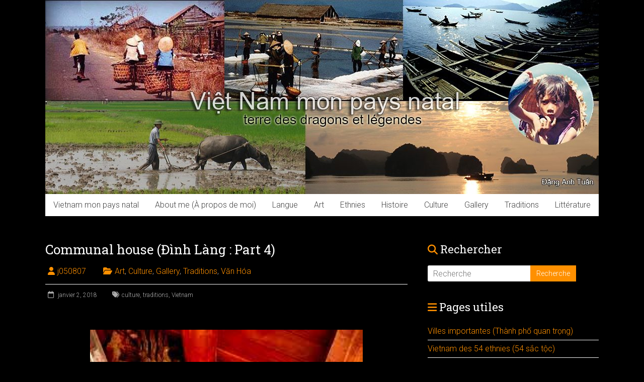

--- FILE ---
content_type: text/html; charset=UTF-8
request_url: https://www.vietnammonpaysnatal.fr/communal-house-dinh-lang-part-4/
body_size: 18988
content:
<!DOCTYPE html>
<html lang="fr-FR">
<head>
<meta charset="UTF-8" />
<meta name="viewport" content="width=device-width, initial-scale=1">
<link rel="profile" href="https://gmpg.org/xfn/11" />
<meta name='robots' content='index, follow, max-image-preview:large, max-snippet:-1, max-video-preview:-1' />
<!-- This site is optimized with the Yoast SEO plugin v26.8 - https://yoast.com/product/yoast-seo-wordpress/ -->
<title>Communal house (Đình Làng : Part 4)</title>
<meta name="description" content="The construction of the communal house is always operated according to a well-defined layout plan identifiable by some Chinese characters Nhất, Nhị, Tam, Ðinh, Công, Vương etc..The communal house (Đình) is not only the soul of village but also that of Vietnamese nation." />
<link rel="canonical" href="https://www.vietnammonpaysnatal.fr/communal-house-dinh-lang-part-4/" />
<meta property="og:locale" content="fr_FR" />
<meta property="og:type" content="article" />
<meta property="og:title" content="Communal house (Đình Làng : Part 4)" />
<meta property="og:description" content="The construction of the communal house is always operated according to a well-defined layout plan identifiable by some Chinese characters Nhất, Nhị, Tam, Ðinh, Công, Vương etc..The communal house (Đình) is not only the soul of village but also that of Vietnamese nation." />
<meta property="og:url" content="https://www.vietnammonpaysnatal.fr/communal-house-dinh-lang-part-4/" />
<meta property="og:site_name" content="Quêhươngtôi" />
<meta property="article:published_time" content="2018-01-02T20:35:12+00:00" />
<meta property="article:modified_time" content="2025-10-17T04:59:52+00:00" />
<meta property="og:image" content="https://www.vietnammonpaysnatal.fr/wp-content/uploads/2016/11/dinh_cham.jpg" />
<meta property="og:image:width" content="259" />
<meta property="og:image:height" content="194" />
<meta property="og:image:type" content="image/jpeg" />
<meta name="author" content="j050807" />
<meta name="twitter:card" content="summary_large_image" />
<meta name="twitter:label1" content="Écrit par" />
<meta name="twitter:data1" content="j050807" />
<meta name="twitter:label2" content="Durée de lecture estimée" />
<meta name="twitter:data2" content="3 minutes" />
<script type="application/ld+json" class="yoast-schema-graph">{"@context":"https://schema.org","@graph":[{"@type":"Article","@id":"https://www.vietnammonpaysnatal.fr/communal-house-dinh-lang-part-4/#article","isPartOf":{"@id":"https://www.vietnammonpaysnatal.fr/communal-house-dinh-lang-part-4/"},"author":{"name":"j050807","@id":"https://www.vietnammonpaysnatal.fr/#/schema/person/4de75021299701388df959ff9a2fa84f"},"headline":"Communal house (Đình Làng : Part 4)","datePublished":"2018-01-02T20:35:12+00:00","dateModified":"2025-10-17T04:59:52+00:00","mainEntityOfPage":{"@id":"https://www.vietnammonpaysnatal.fr/communal-house-dinh-lang-part-4/"},"wordCount":527,"publisher":{"@id":"https://www.vietnammonpaysnatal.fr/#/schema/person/4de75021299701388df959ff9a2fa84f"},"image":{"@id":"https://www.vietnammonpaysnatal.fr/communal-house-dinh-lang-part-4/#primaryimage"},"thumbnailUrl":"http://www.vietnammonpaysnatal.fr/wp-content/uploads/2016/11/dinh_cham.jpg","keywords":["culture","traditions","Vietnam"],"articleSection":["Art","Culture","Gallery","Traditions","Văn Hóa"],"inLanguage":"fr-FR"},{"@type":"WebPage","@id":"https://www.vietnammonpaysnatal.fr/communal-house-dinh-lang-part-4/","url":"https://www.vietnammonpaysnatal.fr/communal-house-dinh-lang-part-4/","name":"Communal house (Đình Làng : Part 4)","isPartOf":{"@id":"https://www.vietnammonpaysnatal.fr/#website"},"primaryImageOfPage":{"@id":"https://www.vietnammonpaysnatal.fr/communal-house-dinh-lang-part-4/#primaryimage"},"image":{"@id":"https://www.vietnammonpaysnatal.fr/communal-house-dinh-lang-part-4/#primaryimage"},"thumbnailUrl":"http://www.vietnammonpaysnatal.fr/wp-content/uploads/2016/11/dinh_cham.jpg","datePublished":"2018-01-02T20:35:12+00:00","dateModified":"2025-10-17T04:59:52+00:00","description":"The construction of the communal house is always operated according to a well-defined layout plan identifiable by some Chinese characters Nhất, Nhị, Tam, Ðinh, Công, Vương etc..The communal house (Đình) is not only the soul of village but also that of Vietnamese nation.","breadcrumb":{"@id":"https://www.vietnammonpaysnatal.fr/communal-house-dinh-lang-part-4/#breadcrumb"},"inLanguage":"fr-FR","potentialAction":[{"@type":"ReadAction","target":["https://www.vietnammonpaysnatal.fr/communal-house-dinh-lang-part-4/"]}]},{"@type":"ImageObject","inLanguage":"fr-FR","@id":"https://www.vietnammonpaysnatal.fr/communal-house-dinh-lang-part-4/#primaryimage","url":"https://www.vietnammonpaysnatal.fr/wp-content/uploads/2016/11/dinh_cham.jpg","contentUrl":"https://www.vietnammonpaysnatal.fr/wp-content/uploads/2016/11/dinh_cham.jpg","width":259,"height":194},{"@type":"BreadcrumbList","@id":"https://www.vietnammonpaysnatal.fr/communal-house-dinh-lang-part-4/#breadcrumb","itemListElement":[{"@type":"ListItem","position":1,"name":"Home","item":"https://www.vietnammonpaysnatal.fr/"},{"@type":"ListItem","position":2,"name":"Communal house (Đình Làng : Part 4)"}]},{"@type":"WebSite","@id":"https://www.vietnammonpaysnatal.fr/#website","url":"https://www.vietnammonpaysnatal.fr/","name":"Vietnam mon pays natal","description":"Đất Rồng và Huyền Thoại","publisher":{"@id":"https://www.vietnammonpaysnatal.fr/#/schema/person/4de75021299701388df959ff9a2fa84f"},"alternateName":"Terre des dragons et légendes","potentialAction":[{"@type":"SearchAction","target":{"@type":"EntryPoint","urlTemplate":"https://www.vietnammonpaysnatal.fr/?s={search_term_string}"},"query-input":{"@type":"PropertyValueSpecification","valueRequired":true,"valueName":"search_term_string"}}],"inLanguage":"fr-FR"},{"@type":["Person","Organization"],"@id":"https://www.vietnammonpaysnatal.fr/#/schema/person/4de75021299701388df959ff9a2fa84f","name":"j050807","image":{"@type":"ImageObject","inLanguage":"fr-FR","@id":"https://www.vietnammonpaysnatal.fr/#/schema/person/image/","url":"https://www.vietnammonpaysnatal.fr/wp-content/uploads/2020/04/IMG_7233.jpg","contentUrl":"https://www.vietnammonpaysnatal.fr/wp-content/uploads/2020/04/IMG_7233.jpg","width":878,"height":585,"caption":"j050807"},"logo":{"@id":"https://www.vietnammonpaysnatal.fr/#/schema/person/image/"},"description":"Ingénieur CNRS.","sameAs":["http://www.vietnammonpaysnatal.fr"]}]}</script>
<!-- / Yoast SEO plugin. -->
<link rel='dns-prefetch' href='//www.vietnammonpaysnatal.fr' />
<link rel='dns-prefetch' href='//fonts.googleapis.com' />
<link rel="alternate" type="application/rss+xml" title="Quêhươngtôi &raquo; Flux" href="https://www.vietnammonpaysnatal.fr/feed/" />
<link rel="alternate" title="oEmbed (JSON)" type="application/json+oembed" href="https://www.vietnammonpaysnatal.fr/wp-json/oembed/1.0/embed?url=https%3A%2F%2Fwww.vietnammonpaysnatal.fr%2Fcommunal-house-dinh-lang-part-4%2F" />
<link rel="alternate" title="oEmbed (XML)" type="text/xml+oembed" href="https://www.vietnammonpaysnatal.fr/wp-json/oembed/1.0/embed?url=https%3A%2F%2Fwww.vietnammonpaysnatal.fr%2Fcommunal-house-dinh-lang-part-4%2F&#038;format=xml" />
<style id='wp-img-auto-sizes-contain-inline-css' type='text/css'>
img:is([sizes=auto i],[sizes^="auto," i]){contain-intrinsic-size:3000px 1500px}
/*# sourceURL=wp-img-auto-sizes-contain-inline-css */
</style>
<!-- <link rel='stylesheet' id='bwg_fonts-css' href='https://www.vietnammonpaysnatal.fr/wp-content/plugins/photo-gallery/css/bwg-fonts/fonts.css?ver=0.0.1' type='text/css' media='all' /> -->
<!-- <link rel='stylesheet' id='sumoselect-css' href='https://www.vietnammonpaysnatal.fr/wp-content/plugins/photo-gallery/css/sumoselect.min.css?ver=3.4.6' type='text/css' media='all' /> -->
<!-- <link rel='stylesheet' id='mCustomScrollbar-css' href='https://www.vietnammonpaysnatal.fr/wp-content/plugins/photo-gallery/css/jquery.mCustomScrollbar.min.css?ver=3.1.5' type='text/css' media='all' /> -->
<!-- <link rel='stylesheet' id='bwg_frontend-css' href='https://www.vietnammonpaysnatal.fr/wp-content/plugins/photo-gallery/css/styles.min.css?ver=1.8.37' type='text/css' media='all' /> -->
<!-- <link rel='stylesheet' id='accelerate_style-css' href='https://www.vietnammonpaysnatal.fr/wp-content/themes/accelerate/style.css?ver=6.9' type='text/css' media='all' /> -->
<link rel="stylesheet" type="text/css" href="//www.vietnammonpaysnatal.fr/wp-content/cache/wpfc-minified/kztkefjt/c14qd.css" media="all"/>
<link rel='stylesheet' id='accelerate_googlefonts-css' href='//fonts.googleapis.com/css?family=Roboto%3A400%2C300%2C100%7CRoboto+Slab%3A700%2C400&#038;display=swap&#038;ver=6.9' type='text/css' media='all' />
<!-- <link rel='stylesheet' id='font-awesome-4-css' href='https://www.vietnammonpaysnatal.fr/wp-content/themes/accelerate/fontawesome/css/v4-shims.min.css?ver=4.7.0' type='text/css' media='all' /> -->
<!-- <link rel='stylesheet' id='font-awesome-all-css' href='https://www.vietnammonpaysnatal.fr/wp-content/themes/accelerate/fontawesome/css/all.min.css?ver=6.7.2' type='text/css' media='all' /> -->
<!-- <link rel='stylesheet' id='font-awesome-solid-css' href='https://www.vietnammonpaysnatal.fr/wp-content/themes/accelerate/fontawesome/css/solid.min.css?ver=6.7.2' type='text/css' media='all' /> -->
<!-- <link rel='stylesheet' id='font-awesome-regular-css' href='https://www.vietnammonpaysnatal.fr/wp-content/themes/accelerate/fontawesome/css/regular.min.css?ver=6.7.2' type='text/css' media='all' /> -->
<!-- <link rel='stylesheet' id='font-awesome-brands-css' href='https://www.vietnammonpaysnatal.fr/wp-content/themes/accelerate/fontawesome/css/brands.min.css?ver=6.7.2' type='text/css' media='all' /> -->
<!-- <link rel='stylesheet' id='dry_awp_theme_style-css' href='https://www.vietnammonpaysnatal.fr/wp-content/plugins/advanced-wp-columns/assets/css/awp-columns.css?ver=6.9' type='text/css' media='all' /> -->
<link rel="stylesheet" type="text/css" href="//www.vietnammonpaysnatal.fr/wp-content/cache/wpfc-minified/dsvx04sg/c14qd.css" media="all"/>
<style id='dry_awp_theme_style-inline-css' type='text/css'>
@media screen and (max-width: 1024px) {	.csColumn {		clear: both !important;		float: none !important;		text-align: center !important;		margin-left:  10% !important;		margin-right: 10% !important;		width: 80% !important;	}	.csColumnGap {		display: none !important;	}}
/*# sourceURL=dry_awp_theme_style-inline-css */
</style>
<!-- <link rel='stylesheet' id='tablepress-default-css' href='https://www.vietnammonpaysnatal.fr/wp-content/tablepress-combined.min.css?ver=35' type='text/css' media='all' /> -->
<!-- <link rel='stylesheet' id='jquery-ui-standard-css-css' href='https://www.vietnammonpaysnatal.fr/wp-content/plugins/squelch-tabs-and-accordions-shortcodes/css/jquery-ui/jquery-ui-1.13.2/ui-lightness/jquery-ui.min.css?ver=0.4.9' type='text/css' media='' /> -->
<!-- <link rel='stylesheet' id='squelch_taas-css' href='https://www.vietnammonpaysnatal.fr/wp-content/plugins/squelch-tabs-and-accordions-shortcodes/css/squelch-tabs-and-accordions.css?ver=0.4.9' type='text/css' media='all' /> -->
<link rel="stylesheet" type="text/css" href="//www.vietnammonpaysnatal.fr/wp-content/cache/wpfc-minified/6kmieyow/c14qd.css" media="all"/>
<script src='//www.vietnammonpaysnatal.fr/wp-content/cache/wpfc-minified/2b3jeilj/c14qd.js' type="text/javascript"></script>
<!-- <script type="text/javascript" src="https://www.vietnammonpaysnatal.fr/wp-includes/js/jquery/jquery.min.js?ver=3.7.1" id="jquery-core-js"></script> -->
<!-- <script type="text/javascript" src="https://www.vietnammonpaysnatal.fr/wp-includes/js/jquery/jquery-migrate.min.js?ver=3.4.1" id="jquery-migrate-js"></script> -->
<!-- <script type="text/javascript" src="https://www.vietnammonpaysnatal.fr/wp-content/plugins/photo-gallery/js/jquery.sumoselect.min.js?ver=3.4.6" id="sumoselect-js"></script> -->
<!-- <script type="text/javascript" src="https://www.vietnammonpaysnatal.fr/wp-content/plugins/photo-gallery/js/tocca.min.js?ver=2.0.9" id="bwg_mobile-js"></script> -->
<!-- <script type="text/javascript" src="https://www.vietnammonpaysnatal.fr/wp-content/plugins/photo-gallery/js/jquery.mCustomScrollbar.concat.min.js?ver=3.1.5" id="mCustomScrollbar-js"></script> -->
<!-- <script type="text/javascript" src="https://www.vietnammonpaysnatal.fr/wp-content/plugins/photo-gallery/js/jquery.fullscreen.min.js?ver=0.6.0" id="jquery-fullscreen-js"></script> -->
<script type="text/javascript" id="bwg_frontend-js-extra">
/* <![CDATA[ */
var bwg_objectsL10n = {"bwg_field_required":"field is required.","bwg_mail_validation":"This is not a valid email address.","bwg_search_result":"There are no images matching your search.","bwg_select_tag":"Select Tag","bwg_order_by":"Order By","bwg_search":"Search","bwg_show_ecommerce":"Show Ecommerce","bwg_hide_ecommerce":"Hide Ecommerce","bwg_show_comments":"Show Comments","bwg_hide_comments":"Hide Comments","bwg_restore":"Restore","bwg_maximize":"Maximize","bwg_fullscreen":"Fullscreen","bwg_exit_fullscreen":"Exit Fullscreen","bwg_search_tag":"SEARCH...","bwg_tag_no_match":"No tags found","bwg_all_tags_selected":"All tags selected","bwg_tags_selected":"tags selected","play":"Play","pause":"Pause","is_pro":"","bwg_play":"Play","bwg_pause":"Pause","bwg_hide_info":"Hide info","bwg_show_info":"Show info","bwg_hide_rating":"Hide rating","bwg_show_rating":"Show rating","ok":"Ok","cancel":"Cancel","select_all":"Select all","lazy_load":"0","lazy_loader":"https://www.vietnammonpaysnatal.fr/wp-content/plugins/photo-gallery/images/ajax_loader.png","front_ajax":"0","bwg_tag_see_all":"see all tags","bwg_tag_see_less":"see less tags"};
//# sourceURL=bwg_frontend-js-extra
/* ]]> */
</script>
<script src='//www.vietnammonpaysnatal.fr/wp-content/cache/wpfc-minified/lmrcw4wm/c14qd.js' type="text/javascript"></script>
<!-- <script type="text/javascript" src="https://www.vietnammonpaysnatal.fr/wp-content/plugins/photo-gallery/js/scripts.min.js?ver=1.8.37" id="bwg_frontend-js"></script> -->
<!-- <script type="text/javascript" src="https://www.vietnammonpaysnatal.fr/wp-content/themes/accelerate/js/accelerate-custom.js?ver=6.9" id="accelerate-custom-js"></script> -->
<link rel="https://api.w.org/" href="https://www.vietnammonpaysnatal.fr/wp-json/" /><link rel="alternate" title="JSON" type="application/json" href="https://www.vietnammonpaysnatal.fr/wp-json/wp/v2/posts/25957" /><link rel="EditURI" type="application/rsd+xml" title="RSD" href="https://www.vietnammonpaysnatal.fr/xmlrpc.php?rsd" />
<meta name="generator" content="WordPress 6.9" />
<link rel='shortlink' href='https://www.vietnammonpaysnatal.fr/?p=25957' />
<!-- keyword meta -->
<meta name="description" content="&nbsp; Communal house&nbsp; Version vietnamienne Version française Decoration art in the communal houses Thanks to the communal house (đình), we …" />
<script type="text/javascript">
(function(url){
if(/(?:Chrome\/26\.0\.1410\.63 Safari\/537\.31|WordfenceTestMonBot)/.test(navigator.userAgent)){ return; }
var addEvent = function(evt, handler) {
if (window.addEventListener) {
document.addEventListener(evt, handler, false);
} else if (window.attachEvent) {
document.attachEvent('on' + evt, handler);
}
};
var removeEvent = function(evt, handler) {
if (window.removeEventListener) {
document.removeEventListener(evt, handler, false);
} else if (window.detachEvent) {
document.detachEvent('on' + evt, handler);
}
};
var evts = 'contextmenu dblclick drag dragend dragenter dragleave dragover dragstart drop keydown keypress keyup mousedown mousemove mouseout mouseover mouseup mousewheel scroll'.split(' ');
var logHuman = function() {
if (window.wfLogHumanRan) { return; }
window.wfLogHumanRan = true;
var wfscr = document.createElement('script');
wfscr.type = 'text/javascript';
wfscr.async = true;
wfscr.src = url + '&r=' + Math.random();
(document.getElementsByTagName('head')[0]||document.getElementsByTagName('body')[0]).appendChild(wfscr);
for (var i = 0; i < evts.length; i++) {
removeEvent(evts[i], logHuman);
}
};
for (var i = 0; i < evts.length; i++) {
addEvent(evts[i], logHuman);
}
})('//www.vietnammonpaysnatal.fr/?wordfence_lh=1&hid=3ED9072E54C15166852D5512DDB97540');
</script><style type="text/css" id="custom-background-css">
body.custom-background { background-color: #000000; background-image: url("https://www.vietnammonpaysnatal.fr/wp-content/uploads/2025/04/vnquehuongtoi4.jpg"); background-position: left top; background-size: auto; background-repeat: repeat; background-attachment: scroll; }
</style>
<link rel="icon" href="https://www.vietnammonpaysnatal.fr/wp-content/uploads/2016/10/cropped-nhidong-32x32.gif" sizes="32x32" />
<link rel="icon" href="https://www.vietnammonpaysnatal.fr/wp-content/uploads/2016/10/cropped-nhidong-192x192.gif" sizes="192x192" />
<link rel="apple-touch-icon" href="https://www.vietnammonpaysnatal.fr/wp-content/uploads/2016/10/cropped-nhidong-180x180.gif" />
<meta name="msapplication-TileImage" content="https://www.vietnammonpaysnatal.fr/wp-content/uploads/2016/10/cropped-nhidong-270x270.gif" />
<style type="text/css"> .accelerate-button,blockquote,button,input[type=button],input[type=reset],input[type=submit]{background-color:#ff9000}a{color:#ff9000}#page{border-top:3px solid #ff9000}#site-title a:hover{color:#ff9000}#search-form span,.main-navigation a:hover,.main-navigation ul li ul li a:hover,.main-navigation ul li ul li:hover>a,.main-navigation ul li.current-menu-ancestor a,.main-navigation ul li.current-menu-item a,.main-navigation ul li.current-menu-item ul li a:hover,.main-navigation ul li.current_page_ancestor a,.main-navigation ul li.current_page_item a,.main-navigation ul li:hover>a,.main-small-navigation li:hover > a{background-color:#ff9000}.site-header .menu-toggle:before{color:#ff9000}.main-small-navigation li:hover{background-color:#ff9000}.main-small-navigation ul>.current-menu-item,.main-small-navigation ul>.current_page_item{background:#ff9000}.footer-menu a:hover,.footer-menu ul li.current-menu-ancestor a,.footer-menu ul li.current-menu-item a,.footer-menu ul li.current_page_ancestor a,.footer-menu ul li.current_page_item a,.footer-menu ul li:hover>a{color:#ff9000}#featured-slider .slider-read-more-button,.slider-title-head .entry-title a{background-color:#ff9000}a.slide-prev,a.slide-next,.slider-title-head .entry-title a{background-color:#ff9000}#controllers a.active,#controllers a:hover{background-color:#ff9000;color:#ff9000}.format-link .entry-content a{background-color:#ff9000}#secondary .widget_featured_single_post h3.widget-title a:hover,.widget_image_service_block .entry-title a:hover{color:#ff9000}.pagination span{background-color:#ff9000}.pagination a span:hover{color:#ff9000;border-color:#ff9000}#content .comments-area a.comment-edit-link:hover,#content .comments-area a.comment-permalink:hover,#content .comments-area article header cite a:hover,.comments-area .comment-author-link a:hover{color:#ff9000}.comments-area .comment-author-link span{background-color:#ff9000}#wp-calendar #today,.comment .comment-reply-link:hover,.nav-next a,.nav-previous a{color:#ff9000}.widget-title span{border-bottom:2px solid #ff9000}#secondary h3 span:before,.footer-widgets-area h3 span:before{color:#ff9000}#secondary .accelerate_tagcloud_widget a:hover,.footer-widgets-area .accelerate_tagcloud_widget a:hover{background-color:#ff9000}.footer-widgets-area a:hover{color:#ff9000}.footer-socket-wrapper{border-top:3px solid #ff9000}.footer-socket-wrapper .copyright a:hover{color:#ff9000}a#scroll-up{background-color:#ff9000}.entry-meta .byline i,.entry-meta .cat-links i,.entry-meta a,.post .entry-title a:hover{color:#ff9000}.entry-meta .post-format i{background-color:#ff9000}.entry-meta .comments-link a:hover,.entry-meta .edit-link a:hover,.entry-meta .posted-on a:hover,.main-navigation li.menu-item-has-children:hover,.entry-meta .tag-links a:hover{color:#ff9000}.more-link span,.read-more{background-color:#ff9000}.woocommerce #respond input#submit, .woocommerce a.button, .woocommerce button.button, .woocommerce input.button, .woocommerce #respond input#submit.alt, .woocommerce a.button.alt, .woocommerce button.button.alt, .woocommerce input.button.alt,.woocommerce span.onsale {background-color: #ff9000;}.woocommerce ul.products li.product .price .amount,.entry-summary .price .amount,.woocommerce .woocommerce-message::before{color: #ff9000;},.woocommerce .woocommerce-message { border-top-color: #ff9000;}</style>
<style type="text/css" id="wp-custom-css">
#main {
background: #000000;
}
a {
color: #ff9000;
}
body, button, input, select, textarea {
color: #ccc; 
}
header .wp-custom-header{
background: #000000;
}
#header-text-nav-container{
background: #000000;
border: none
}
header #header-text-nav-wrap{
display: none
}
#page{
border-top: none
}
.widget-title span{
border-bottom: none;
color: #fff;
}
.entry-header .entry-title{
color: #fff;
}
.post .entry-title a{
color: #fff
}
.more-link{
text-align: right
}
.footer-socket-wrapper{
display: none
}
#secondary h3.widget-title {
font-size: 22px;
line-height: 32px;
padding-bottom: 15px;
}
#secondary h3 span::before, .footer-widgets-area h3 span::before {
color: #ff9000;
}
#secondary .widget ul li, #colophon .widget ul li {
border-bottom: 1px solid #f8f8f8;
line-height: 1.5;
padding: 5px 0;
}
/*menu*/
.main-navigation {
background-color: #ffffff;
width: 100%;
}
#search-form span, .main-navigation a:hover, .main-navigation ul li ul li a:hover, 
.main-navigation ul li ul li:hover > a, .main-navigation ul li.current-menu-ancestor a, 
.main-navigation ul li.current-menu-item a, 
.main-navigation ul li.current-menu-item ul li a:hover, 
.main-navigation ul li.current_page_ancestor a, 
.main-navigation ul li.current_page_item a, 
.main-navigation ul li:hover > a, 
.main-small-navigation li:hover > a {
background-color: #ff9000;
}
.main-navigation a:hover, .main-navigation ul li.current-menu-item a, 
.main-navigation ul li.current_page_ancestor a, 
.main-navigation ul li.current-menu-ancestor a, 
.main-navigation ul li.current_page_item a, .main-navigation ul li:hover > a {
color: #ffffff;
}
#search-form span, .main-navigation a:hover, .main-navigation ul li ul li a:hover, 
.main-navigation ul li ul li:hover > a, .main-navigation ul li.current-menu-ancestor a,
.main-navigation ul li.current-menu-item a, .main-navigation ul li.current-menu-item ul li a:hover, .main-navigation ul li.current_page_ancestor a, .main-navigation ul li.current_page_item a, .main-navigation ul li:hover > a, .main-small-navigation li:hover > a {
background-color: #ff9000;
}
.main-navigation a:hover, .main-navigation ul li.current-menu-item a, 
.main-navigation ul li.current_page_ancestor a, 
.main-navigation ul li.current-menu-ancestor a, .main-navigation ul li.current_page_item a, 
.main-navigation ul li:hover > a {
color: #ffffff;
}
.main-navigation a {
display: block;
float: left;
font-size: 16px;
padding: 12px 16px;
}
.comments-area{
display: none
}
#archives-4, .default-wp-page{ display: none}
.footer-socket-wrapper.clearfix { display: none}
.bwg-title2 {
width: 100%;
word-wrap: break-word;
display: none;
cursor: pointer;
}
.tablepress {
--text-color: #fff;
--head-text-color: var(--text-color);
--head-bg-color: #e6bb36;
--odd-text-color: var(--text-color);
--odd-bg-color: #000;
--even-text-color: var(--text-color);
--even-bg-color: #000;
--hover-text-color: var(--text-color);
--hover-bg-color: #000;
--border-color: #ddd;
--padding: 0.5rem;
}
.tablepress>:where(thead,tfoot)>*>th
{
background-color: black;
color:#ff9900; ;
font-size: 20px;
vertical-align: middle;
word-break: normal;
}		</style>
</head>
<body class="wp-singular post-template-default single single-post postid-25957 single-format-standard custom-background wp-embed-responsive wp-theme-accelerate  better-responsive-menu wide">
<div id="page" class="hfeed site">
<a class="skip-link screen-reader-text" href="#main">Skip to content</a>
<header id="masthead" class="site-header clearfix">
<div id="header-text-nav-container" class="clearfix">
<div id="wp-custom-header" class="wp-custom-header"><div class="header-image-wrap"><div class="inner-wrap"><img src="https://www.vietnammonpaysnatal.fr/wp-content/uploads/2025/04/cropped-vnquehuongtoi4.jpg" class="header-image" width="1100" height="386" alt="Quêhươngtôi"></div></div></div>
<div class="inner-wrap">
<div id="header-text-nav-wrap" class="clearfix">
<div id="header-left-section">
<div id="header-logo-image">
</div><!-- #header-logo-image -->
<div id="header-text" class="screen-reader-text">
<h3 id="site-title">
<a href="https://www.vietnammonpaysnatal.fr/" title="Quêhươngtôi" rel="home">Quêhươngtôi</a>
</h3>
<p id="site-description">Đất Rồng và Huyền Thoại</p>
</div><!-- #header-text -->
</div><!-- #header-left-section -->
<div id="header-right-section">
</div><!-- #header-right-section -->
</div><!-- #header-text-nav-wrap -->
</div><!-- .inner-wrap -->
<nav id="site-navigation" class="main-navigation inner-wrap clearfix" role="navigation">
<h3 class="menu-toggle">Menu</h3>
<div class="menu-menu-principal-container"><ul id="menu-menu-principal" class="menu"><li id="menu-item-13641" class="menu-item menu-item-type-post_type menu-item-object-page menu-item-home menu-item-13641"><a href="https://www.vietnammonpaysnatal.fr/">Vietnam mon pays natal</a></li>
<li id="menu-item-9216" class="menu-item menu-item-type-post_type menu-item-object-page menu-item-9216"><a href="https://www.vietnammonpaysnatal.fr/about-me/">About me (À propos de moi)</a></li>
<li id="menu-item-1163" class="menu-item menu-item-type-taxonomy menu-item-object-category menu-item-has-children menu-item-1163"><a href="https://www.vietnammonpaysnatal.fr/category/ngu/">Langue</a>
<ul class="sub-menu">
<li id="menu-item-1166" class="menu-item menu-item-type-taxonomy menu-item-object-category menu-item-1166"><a href="https://www.vietnammonpaysnatal.fr/category/ngu/phap/">Français</a></li>
<li id="menu-item-1164" class="menu-item menu-item-type-taxonomy menu-item-object-category menu-item-1164"><a href="https://www.vietnammonpaysnatal.fr/category/ngu/anh-ngu/">Anglais</a></li>
<li id="menu-item-1185" class="menu-item menu-item-type-taxonomy menu-item-object-category menu-item-1185"><a href="https://www.vietnammonpaysnatal.fr/category/ngu/viet-ngu/">Vietnamien</a></li>
</ul>
</li>
<li id="menu-item-1113" class="menu-item menu-item-type-taxonomy menu-item-object-category current-post-ancestor current-menu-parent current-post-parent menu-item-1113"><a href="https://www.vietnammonpaysnatal.fr/category/nghe-thuat/">Art</a></li>
<li id="menu-item-1197" class="menu-item menu-item-type-taxonomy menu-item-object-category menu-item-1197"><a href="https://www.vietnammonpaysnatal.fr/category/dong-bao-thieu-so/">Ethnies</a></li>
<li id="menu-item-361" class="menu-item menu-item-type-taxonomy menu-item-object-category menu-item-has-children menu-item-361"><a href="https://www.vietnammonpaysnatal.fr/category/histoire/">Histoire</a>
<ul class="sub-menu">
<li id="menu-item-738" class="menu-item menu-item-type-taxonomy menu-item-object-category menu-item-738"><a href="https://www.vietnammonpaysnatal.fr/category/histoire/viet-nam/">Vietnam</a></li>
<li id="menu-item-438" class="menu-item menu-item-type-taxonomy menu-item-object-category menu-item-438"><a href="https://www.vietnammonpaysnatal.fr/category/histoire/cham/">Chămpa</a></li>
<li id="menu-item-988" class="menu-item menu-item-type-taxonomy menu-item-object-category menu-item-988"><a href="https://www.vietnammonpaysnatal.fr/category/histoire/phunam/">Founan</a></li>
<li id="menu-item-728" class="menu-item menu-item-type-taxonomy menu-item-object-category menu-item-728"><a href="https://www.vietnammonpaysnatal.fr/category/histoire/trunghoa/">Chine</a></li>
</ul>
</li>
<li id="menu-item-444" class="menu-item menu-item-type-taxonomy menu-item-object-category current-post-ancestor current-menu-parent current-post-parent menu-item-has-children menu-item-444"><a href="https://www.vietnammonpaysnatal.fr/category/van-hoa/">Culture</a>
<ul class="sub-menu">
<li id="menu-item-732" class="menu-item menu-item-type-taxonomy menu-item-object-category menu-item-732"><a href="https://www.vietnammonpaysnatal.fr/category/van-hoa/oc-eo/">Oc Eo</a></li>
<li id="menu-item-441" class="menu-item menu-item-type-taxonomy menu-item-object-category menu-item-441"><a href="https://www.vietnammonpaysnatal.fr/category/van-hoa/dongson/">Đồng Sơn</a></li>
<li id="menu-item-733" class="menu-item menu-item-type-taxonomy menu-item-object-category menu-item-733"><a href="https://www.vietnammonpaysnatal.fr/category/van-hoa/khome/">Khmer</a></li>
<li id="menu-item-443" class="menu-item menu-item-type-taxonomy menu-item-object-category menu-item-443"><a href="https://www.vietnammonpaysnatal.fr/category/van-hoa/sa-huynh/">Sa Huỳnh</a></li>
</ul>
</li>
<li id="menu-item-387" class="menu-item menu-item-type-taxonomy menu-item-object-category current-post-ancestor current-menu-parent current-post-parent menu-item-387"><a href="https://www.vietnammonpaysnatal.fr/category/gallery/">Gallery</a></li>
<li id="menu-item-10611" class="menu-item menu-item-type-taxonomy menu-item-object-category current-post-ancestor current-menu-parent current-post-parent menu-item-10611"><a href="https://www.vietnammonpaysnatal.fr/category/tapquan/">Traditions</a></li>
<li id="menu-item-10698" class="menu-item menu-item-type-post_type menu-item-object-page menu-item-10698"><a href="https://www.vietnammonpaysnatal.fr/litterature-van-chuong/">Littérature</a></li>
</ul></div>			</nav>
</div><!-- #header-text-nav-container -->
</header>
<div id="main" class="clearfix">
<div class="inner-wrap clearfix">
<div id="primary">
<div id="content" class="clearfix">
<article id="post-25957" class="post-25957 post type-post status-publish format-standard hentry category-nghe-thuat category-van-hoa category-gallery category-tapquan category-culture tag-culture tag-traditions tag-vietnam">
<header class="entry-header">
<h1 class="entry-title">
Communal house (Đình Làng : Part 4)		</h1>
</header>
<div class="entry-meta">		<span class="byline"><span class="author vcard"><i class="fa fa-user"></i><a class="url fn n" href="https://www.vietnammonpaysnatal.fr/author/j050807/" title="j050807">j050807</a></span></span>
<span class="cat-links"><i class="fa fa-folder-open"></i><a href="https://www.vietnammonpaysnatal.fr/category/nghe-thuat/" rel="category tag">Art</a>, <a href="https://www.vietnammonpaysnatal.fr/category/van-hoa/" rel="category tag">Culture</a>, <a href="https://www.vietnammonpaysnatal.fr/category/gallery/" rel="category tag">Gallery</a>, <a href="https://www.vietnammonpaysnatal.fr/category/tapquan/" rel="category tag">Traditions</a>, <a href="https://www.vietnammonpaysnatal.fr/category/culture/" rel="category tag">Văn Hóa</a></span>
<span class="sep"><span class="post-format"><i class="fa "></i></span></span>
<span class="posted-on"><a href="https://www.vietnammonpaysnatal.fr/communal-house-dinh-lang-part-4/" title="8:35 pm" rel="bookmark"><i class="fa fa-calendar-o"></i> <time class="entry-date published" datetime="2018-01-02T20:35:12+01:00">janvier 2, 2018</time><time class="updated" datetime="2025-10-17T04:59:52+01:00">octobre 17, 2025</time></a></span><span class="tag-links"><i class="fa fa-tags"></i><a href="https://www.vietnammonpaysnatal.fr/tag/culture/" rel="tag">culture</a>, <a href="https://www.vietnammonpaysnatal.fr/tag/traditions/" rel="tag">traditions</a>, <a href="https://www.vietnammonpaysnatal.fr/tag/vietnam/" rel="tag">Vietnam</a></span></div>
<div class="entry-content clearfix">
<p>&nbsp;</p>
<p><span style="text-decoration: underline; color: #ff6600;"><a href="http://www.vietnammonpaysnatal.fr/wp-content/uploads/2016/11/dinh_cham.jpg"><img decoding="async" class=" wp-image-3379 aligncenter" src="http://www.vietnammonpaysnatal.fr/wp-content/uploads/2016/11/dinh_cham.jpg" alt="dinh_cham" width="542" height="406"></a></span></p>
<p style="text-align: center;"><span style="font-family: verdana, geneva, sans-serif; font-size: 24px;">Communal house&nbsp;</span></p>
<p><a href="https://www.vietnammonpaysnatal.fr/dinh-lang-maison-communale-4eme-partie/"><span style="font-family: verdana, geneva, sans-serif;">Version vietnamienne</span></a><br />
<span style="font-family: verdana, geneva, sans-serif;"><a href="https://www.vietnammonpaysnatal.fr/dinh_lang_4/">Version française</a></span></p>
<p style="text-align: center;"><span style="font-family: verdana, geneva, sans-serif; color: #ff6600;"><span style="font-size: 18pt;">Decoration art in the communal houses</span></span></p>
<style id="bwg-style-0">    #bwg_container1_0 #bwg_container2_0 .bwg-container-0.bwg-standard-thumbnails {      width: 904px;              justify-content: center;        margin:0 auto !important;              background-color: rgba(255, 255, 255, 0.00);            padding-left: 4px;      padding-top: 4px;      max-width: 100%;            }        #bwg_container1_0 #bwg_container2_0 .bwg-container-0.bwg-standard-thumbnails .bwg-item {    justify-content: flex-start;      max-width: 180px;            width: 180px !important;          }    #bwg_container1_0 #bwg_container2_0 .bwg-container-0.bwg-standard-thumbnails .bwg-item a {       margin-right: 4px;       margin-bottom: 4px;    }    #bwg_container1_0 #bwg_container2_0 .bwg-container-0.bwg-standard-thumbnails .bwg-item0 {      padding: 0px;            background-color:rgba(255,255,255, 0.30);      border: 0px none #CCCCCC;      opacity: 1.00;      border-radius: 0;      box-shadow: 0px 0px 0px #888888;    }    #bwg_container1_0 #bwg_container2_0 .bwg-container-0.bwg-standard-thumbnails .bwg-item1 img {      max-height: none;      max-width: none;      padding: 0 !important;    }        @media only screen and (min-width: 480px) {      #bwg_container1_0 #bwg_container2_0 .bwg-container-0.bwg-standard-thumbnails .bwg-item0 {        transition: all 0.3s ease 0s;-webkit-transition: all 0.3s ease 0s;      }      #bwg_container1_0 #bwg_container2_0 .bwg-container-0.bwg-standard-thumbnails .bwg-item0:hover {        -ms-transform: scale(1.1);        -webkit-transform: scale(1.1);        transform: scale(1.1);      }    }          #bwg_container1_0 #bwg_container2_0 .bwg-container-0.bwg-standard-thumbnails .bwg-item1 {      padding-top: 50%;    }        #bwg_container1_0 #bwg_container2_0 .bwg-container-0.bwg-standard-thumbnails .bwg-title2,    #bwg_container1_0 #bwg_container2_0 .bwg-container-0.bwg-standard-thumbnails .bwg-ecommerce2 {      color: #CCCCCC;      font-family: segoe ui;      font-size: 16px;      font-weight: bold;      padding: 2px;      text-shadow: 0px 0px 0px #888888;      max-height: 100%;    }    #bwg_container1_0 #bwg_container2_0 .bwg-container-0.bwg-standard-thumbnails .bwg-thumb-description span {    color: #323A45;    font-family: Ubuntu;    font-size: 12px;    max-height: 100%;    word-wrap: break-word;    }    #bwg_container1_0 #bwg_container2_0 .bwg-container-0.bwg-standard-thumbnails .bwg-play-icon2 {      font-size: 32px;    }    #bwg_container1_0 #bwg_container2_0 .bwg-container-0.bwg-standard-thumbnails .bwg-ecommerce2 {      font-size: 19.2px;      color: #CCCCCC;    }    </style>    <div id="bwg_container1_0"         class="bwg_container bwg_thumbnail bwg_thumbnails "         data-right-click-protection="0"         data-bwg="0"         data-scroll="0"         data-gallery-type="thumbnails"         data-gallery-view-type="thumbnails"         data-current-url="/communal-house-dinh-lang-part-4/"         data-lightbox-url="https://www.vietnammonpaysnatal.fr/wp-admin/admin-ajax.php?action=GalleryBox&#038;current_view=0&#038;gallery_id=10&#038;tag=0&#038;theme_id=1&#038;shortcode_id=37&#038;sort_by=order&#038;order_by=asc&#038;current_url=%2Fcommunal-house-dinh-lang-part-4%2F"         data-gallery-id="10"         data-popup-width="800"         data-popup-height="500"         data-is-album="gallery"         data-buttons-position="bottom">      <div id="bwg_container2_0">             <div id="ajax_loading_0" class="bwg_loading_div_1">      <div class="bwg_loading_div_2">        <div class="bwg_loading_div_3">          <div id="loading_div_0" class="bwg_spider_ajax_loading">          </div>        </div>      </div>    </div>            <form id="gal_front_form_0"              class="bwg-hidden"              method="post"              action="#"              data-current="0"              data-shortcode-id="37"              data-gallery-type="thumbnails"              data-gallery-id="10"              data-tag="0"              data-album-id="0"              data-theme-id="1"              data-ajax-url="https://www.vietnammonpaysnatal.fr/wp-admin/admin-ajax.php?action=bwg_frontend_data">          <div id="bwg_container3_0" class="bwg-background bwg-background-0">                <div data-max-count="5"         data-thumbnail-width="180"         data-bwg="0"         data-gallery-id="10"         data-lightbox-url="https://www.vietnammonpaysnatal.fr/wp-admin/admin-ajax.php?action=GalleryBox&amp;current_view=0&amp;gallery_id=10&amp;tag=0&amp;theme_id=1&amp;shortcode_id=37&amp;sort_by=order&amp;order_by=asc&amp;current_url=%2Fcommunal-house-dinh-lang-part-4%2F"         id="bwg_thumbnails_0"         class="bwg-container-0 bwg-thumbnails bwg-standard-thumbnails bwg-container bwg-border-box">            <div class="bwg-item">        <a class="bwg-a  bwg_lightbox"  data-image-id="246" href="https://www.vietnammonpaysnatal.fr/wp-content/uploads/photo-gallery/IMG_1026.jpg" data-elementor-open-lightbox="no">                <div class="bwg-item0 ">          <div class="bwg-item1 ">            <div class="bwg-item2">              <img decoding="async" class="skip-lazy bwg_standart_thumb_img_0 "                   data-id="246"                   data-width=""                   data-height=""                   data-src="https://www.vietnammonpaysnatal.fr/wp-content/uploads/photo-gallery/thumb/IMG_1026.jpg"                   src="https://www.vietnammonpaysnatal.fr/wp-content/uploads/photo-gallery/thumb/IMG_1026.jpg"                   alt="IMG 1026"                   title="IMG 1026" />            </div>            <div class="">                                                      </div>          </div>        </div>                        </a>              </div>            <div class="bwg-item">        <a class="bwg-a  bwg_lightbox"  data-image-id="245" href="https://www.vietnammonpaysnatal.fr/wp-content/uploads/photo-gallery/IMG_0997.jpg" data-elementor-open-lightbox="no">                <div class="bwg-item0 ">          <div class="bwg-item1 ">            <div class="bwg-item2">              <img decoding="async" class="skip-lazy bwg_standart_thumb_img_0 "                   data-id="245"                   data-width=""                   data-height=""                   data-src="https://www.vietnammonpaysnatal.fr/wp-content/uploads/photo-gallery/thumb/IMG_0997.jpg"                   src="https://www.vietnammonpaysnatal.fr/wp-content/uploads/photo-gallery/thumb/IMG_0997.jpg"                   alt="IMG 0997"                   title="IMG 0997" />            </div>            <div class="">                                                      </div>          </div>        </div>                        </a>              </div>            <div class="bwg-item">        <a class="bwg-a  bwg_lightbox"  data-image-id="243" href="https://www.vietnammonpaysnatal.fr/wp-content/uploads/photo-gallery/IMG_1040.jpg" data-elementor-open-lightbox="no">                <div class="bwg-item0 ">          <div class="bwg-item1 ">            <div class="bwg-item2">              <img decoding="async" class="skip-lazy bwg_standart_thumb_img_0 "                   data-id="243"                   data-width=""                   data-height=""                   data-src="https://www.vietnammonpaysnatal.fr/wp-content/uploads/photo-gallery/thumb/IMG_1040.jpg"                   src="https://www.vietnammonpaysnatal.fr/wp-content/uploads/photo-gallery/thumb/IMG_1040.jpg"                   alt="IMG 1040"                   title="IMG 1040" />            </div>            <div class="">                                                      </div>          </div>        </div>                        </a>              </div>            <div class="bwg-item">        <a class="bwg-a  bwg_lightbox"  data-image-id="242" href="https://www.vietnammonpaysnatal.fr/wp-content/uploads/photo-gallery/IMG_1043.jpg" data-elementor-open-lightbox="no">                <div class="bwg-item0 ">          <div class="bwg-item1 ">            <div class="bwg-item2">              <img decoding="async" class="skip-lazy bwg_standart_thumb_img_0 "                   data-id="242"                   data-width=""                   data-height=""                   data-src="https://www.vietnammonpaysnatal.fr/wp-content/uploads/photo-gallery/thumb/IMG_1043.jpg"                   src="https://www.vietnammonpaysnatal.fr/wp-content/uploads/photo-gallery/thumb/IMG_1043.jpg"                   alt="IMG 1043"                   title="IMG 1043" />            </div>            <div class="">                                                      </div>          </div>        </div>                        </a>              </div>            <div class="bwg-item">        <a class="bwg-a  bwg_lightbox"  data-image-id="241" href="https://www.vietnammonpaysnatal.fr/wp-content/uploads/photo-gallery/IMG_1038.jpg" data-elementor-open-lightbox="no">                <div class="bwg-item0 ">          <div class="bwg-item1 ">            <div class="bwg-item2">              <img decoding="async" class="skip-lazy bwg_standart_thumb_img_0 "                   data-id="241"                   data-width=""                   data-height=""                   data-src="https://www.vietnammonpaysnatal.fr/wp-content/uploads/photo-gallery/thumb/IMG_1038.jpg"                   src="https://www.vietnammonpaysnatal.fr/wp-content/uploads/photo-gallery/thumb/IMG_1038.jpg"                   alt="IMG 1038"                   title="IMG 1038" />            </div>            <div class="">                                                      </div>          </div>        </div>                        </a>              </div>            <div class="bwg-item">        <a class="bwg-a  bwg_lightbox"  data-image-id="240" href="https://www.vietnammonpaysnatal.fr/wp-content/uploads/photo-gallery/IMG_1034.jpg" data-elementor-open-lightbox="no">                <div class="bwg-item0 ">          <div class="bwg-item1 ">            <div class="bwg-item2">              <img decoding="async" class="skip-lazy bwg_standart_thumb_img_0 "                   data-id="240"                   data-width=""                   data-height=""                   data-src="https://www.vietnammonpaysnatal.fr/wp-content/uploads/photo-gallery/thumb/IMG_1034.jpg"                   src="https://www.vietnammonpaysnatal.fr/wp-content/uploads/photo-gallery/thumb/IMG_1034.jpg"                   alt="IMG 1034"                   title="IMG 1034" />            </div>            <div class="">                                                      </div>          </div>        </div>                        </a>              </div>            <div class="bwg-item">        <a class="bwg-a  bwg_lightbox"  data-image-id="239" href="https://www.vietnammonpaysnatal.fr/wp-content/uploads/photo-gallery/imported_from_media_libray/photos_114.jpg" data-elementor-open-lightbox="no">                <div class="bwg-item0 ">          <div class="bwg-item1 ">            <div class="bwg-item2">              <img decoding="async" class="skip-lazy bwg_standart_thumb_img_0 "                   data-id="239"                   data-width=""                   data-height=""                   data-src="https://www.vietnammonpaysnatal.fr/wp-content/uploads/photo-gallery/imported_from_media_libray/thumb/photos_114.jpg"                   src="https://www.vietnammonpaysnatal.fr/wp-content/uploads/photo-gallery/imported_from_media_libray/thumb/photos_114.jpg"                   alt="photos 114"                   title="photos 114" />            </div>            <div class="">                                                      </div>          </div>        </div>                        </a>              </div>            <div class="bwg-item">        <a class="bwg-a  bwg_lightbox"  data-image-id="238" href="https://www.vietnammonpaysnatal.fr/wp-content/uploads/photo-gallery/imported_from_media_libray/IMG_4127.jpg" data-elementor-open-lightbox="no">                <div class="bwg-item0 ">          <div class="bwg-item1 ">            <div class="bwg-item2">              <img decoding="async" class="skip-lazy bwg_standart_thumb_img_0 "                   data-id="238"                   data-width=""                   data-height=""                   data-src="https://www.vietnammonpaysnatal.fr/wp-content/uploads/photo-gallery/imported_from_media_libray/thumb/IMG_4127.jpg"                   src="https://www.vietnammonpaysnatal.fr/wp-content/uploads/photo-gallery/imported_from_media_libray/thumb/IMG_4127.jpg"                   alt="IMG 4127"                   title="IMG 4127" />            </div>            <div class="">                                                      </div>          </div>        </div>                        </a>              </div>          </div>    <style>      /*pagination styles*/      #bwg_container1_0 #bwg_container2_0 .tablenav-pages_0 {				text-align: center;				font-size: 12px;				font-family: segoe ui;				font-weight: bold;				color: #666666;				margin: 6px 0 4px;				display: block;      }      @media only screen and (max-width : 320px) {      #bwg_container1_0 #bwg_container2_0 .displaying-num_0 {     	 display: none;      }      }      #bwg_container1_0 #bwg_container2_0 .displaying-num_0 {				font-size: 12px;				font-family: segoe ui;				font-weight: bold;				color: #666666;				margin-right: 10px;				vertical-align: middle;      }      #bwg_container1_0 #bwg_container2_0 .paging-input_0 {				font-size: 12px;				font-family: segoe ui;				font-weight: bold;				color: #666666;				vertical-align: middle;      }      #bwg_container1_0 #bwg_container2_0 .tablenav-pages_0 a.disabled,      #bwg_container1_0 #bwg_container2_0 .tablenav-pages_0 a.disabled:hover,      #bwg_container1_0 #bwg_container2_0 .tablenav-pages_0 a.disabled:focus,			#bwg_container1_0 #bwg_container2_0 .tablenav-pages_0 input.bwg_current_page {				cursor: default;				color: rgba(102, 102, 102, 0.5);      }      #bwg_container1_0 #bwg_container2_0 .tablenav-pages_0 a,      #bwg_container1_0 #bwg_container2_0 .tablenav-pages_0 input.bwg_current_page {				cursor: pointer;				text-align: center;				font-size: 12px;				font-family: segoe ui;				font-weight: bold;				color: #666666;				text-decoration: none;				padding: 3px 6px;				margin: 0;				border-radius: 0;				border-style: solid;				border-width: 1px;				border-color: #E3E3E3;								background-color: rgba(255, 255, 255, 1.00);				box-shadow: 0;				transition: all 0.3s ease 0s;-webkit-transition: all 0.3s ease 0s;      }      </style>      <span class="bwg_nav_cont_0">              <div class="tablenav-pages_0">                  </div>                <input type="hidden" id="page_number_0" name="page_number_0" value="1" />      <script type="text/javascript">        if( jQuery('.bwg_nav_cont_0').length > 1 ) {          jQuery('.bwg_nav_cont_0').first().remove()        }        function spider_page_0(cur, x, y, load_more) {          if (typeof load_more == "undefined") {            var load_more = false;          }          if (jQuery(cur).hasClass('disabled')) {            return false;          }          var items_county_0 = 1;          switch (y) {            case 1:              if (x >= items_county_0) {                document.getElementById('page_number_0').value = items_county_0;              }              else {                document.getElementById('page_number_0').value = x + 1;              }              break;            case 2:              document.getElementById('page_number_0').value = items_county_0;              break;            case -1:              if (x == 1) {                document.getElementById('page_number_0').value = 1;              }              else {                document.getElementById('page_number_0').value = x - 1;              }              break;            case -2:              document.getElementById('page_number_0').value = 1;              break;						case 0:              document.getElementById('page_number_0').value = x;              break;            default:              document.getElementById('page_number_0').value = 1;          }          bwg_ajax('gal_front_form_0', '0', 'bwg_thumbnails_0', '0', '', 'gallery', 0, '', '', load_more, '', 1);        }                    jQuery('.first-page-0').on('click', function () {              spider_page_0(this, 1, -2, 'numeric');              return false;            });            jQuery('.prev-page-0').on('click', function () {              spider_page_0(this, 1, -1, 'numeric');              return false;            });            jQuery('.next-page-0').on('click', function () {              spider_page_0(this, 1, 1, 'numeric');              return false;            });            jQuery('.last-page-0').on('click', function () {              spider_page_0(this, 1, 2, 'numeric');              return false;            });        				/* Change page on input enter. */        function bwg_change_page_0( e, that ) {          if (  e.key == 'Enter' ) {            var to_page = parseInt(jQuery(that).val());            var pages_count = jQuery(that).parents(".pagination-links").data("pages-count");            var current_url_param = jQuery(that).attr('data-url-info');            if (to_page > pages_count) {              to_page = 1;            }	 												spider_page_0(this, to_page, 0, 'numeric');							return false;						          }          return true;        }        jQuery('.bwg_load_btn_0').on('click', function () {            spider_page_0(this, 1, 1, true);            return false;        });      </script>      </span>                </div>        </form>        <style>          #bwg_container1_0 #bwg_container2_0 #spider_popup_overlay_0 {          background-color: #000000;          opacity: 0.70;          }          </style>        <div id="bwg_spider_popup_loading_0" class="bwg_spider_popup_loading"></div>        <div id="spider_popup_overlay_0" class="spider_popup_overlay" onclick="spider_destroypopup(1000)"></div>        <input type="hidden" id="bwg_random_seed_0" value="2031768298">                </div>    </div>    <script>      if (document.readyState === 'complete') {        if( typeof bwg_main_ready == 'function' ) {          if ( jQuery("#bwg_container1_0").height() ) {            bwg_main_ready(jQuery("#bwg_container1_0"));          }        }      } else {        document.addEventListener('DOMContentLoaded', function() {          if( typeof bwg_main_ready == 'function' ) {            if ( jQuery("#bwg_container1_0").height() ) {             bwg_main_ready(jQuery("#bwg_container1_0"));            }          }        });      }    </script>    
<p><span style="font-family: verdana, geneva, sans-serif;">Thanks to the communal house (đình), we discover that the village life is intimately introduced in the decoration art. This one tries to liberate itself not only from classic conventional models encountered until then but also Confucian straitjacket that Vietnam has known in the feudal system. That is what we see in wooden carvings which take up all free spaces encountered inside the đình (from roof frame to columns).</span></p>
<p><span style="font-family: verdana, geneva, sans-serif;">All imperfections of the construction are hidden with address thanks to the technique of embellishment. In each carved piece, the motif whether it is animal, character, flower etc. is unique and cannot be found anywhere else even if it is the same theme. By contrast, one discovers in these sculptures the coexistence through centuries of two cultures, one being national and scholarly and the other popular. One finds not only in the first all motifs relating to four hieratic animals (Rồng, Lân, Rùa, Phượng) (Dragon, Unicorn, Tortoise, Phoenix), four noble plants, fairies, animals (tigers, elephants etc.) but also fantasy, imagination, innovation from peasant-sculptor despite his strict obedience to etablished standards. </span></p>
<p><span style="font-family: verdana, geneva, sans-serif;">In the popular sculptures, the master craftsman who is, above all, a peasant, let himself be guided by his personal inspirations, his sincere emotions, his frustrations, his spontaneity and his sentiments in the realization of his work with realism and humor. </span><span style="font-family: verdana, geneva, sans-serif;">He succeeds in escaping the censoring custom by a unusual aptitude in the description of bawdy scenes through his work of art: a naked young girl taking a bath in the lotus pond or sitting with low-necked dress on a a dragon head (đình Phụ Lão, Bắc Giang), a young man groping the body of a woman under the watchful eye of his partner (đình Hưng Lộc), a mandarin disturbing a girl who is obliged to hide her body with the lotus sheet in her bath (đình Ðệ Tam Ðông, Nam Ðịnh) etc.</span></p>
<p><span style="font-family: verdana, geneva, sans-serif;">He dares to denounce the wrongdoings of corrupt mandarins. That is what one sees in the carved piece of the communal house Liên Hiệp. These are taboos and frustrating redtapes encountered every day in the Vietnamese confucian society. Everything found in this popular sculpture largely reflects artist&rsquo;s freedom of expression, common aspirations and social life of village. The paradox is visible because the communal house is both the garden of Confucian order which is well established in Vietnamese family and social structure and the place where the peasant can find again his freedom of expression and denounce the Confucian straightjacket. By its sculptures and its architecture, the communal house constitutes an inestimable jewel for Vietnamese people. One has the habit of saying in Vietnamese: <span style="font-size: 16px; color: #999999;">làng nước (Village Nation) because Vietnamese nation is constituted over centuries by the dissemination of villages whose communal house (Đình) is both spiritual, administrative, social and cultural centre. As a consequence, the communal house (Đình) is not only the soul of village but also that of Vietnamese nation.</span></span></p>
<p><a href="https://www.vietnammonpaysnatal.fr/art-vietnamien-nghe-thuat/">[RETURN]</a></p>
</div>
</article>
<ul class="default-wp-page clearfix">
<li class="previous"><a href="https://www.vietnammonpaysnatal.fr/communal-house-dinh-lang-part-3/" rel="prev"><span class="meta-nav">&larr;</span> Communal house (Đình Làng: Part 3)</a></li>
<li class="next"><a href="https://www.vietnammonpaysnatal.fr/being-young-in-vietnam/" rel="next">Being young in Vietnam (Thời thiếu niên) <span class="meta-nav">&rarr;</span></a></li>
</ul>
</div><!-- #content -->
</div><!-- #primary -->
<div id="secondary">
<aside id="search-3" class="widget widget_search"><h3 class="widget-title"><span>Rechercher</span></h3><form action="https://www.vietnammonpaysnatal.fr/"id="search-form" class="searchform clearfix" method="get">
<input type="text" placeholder="Recherche" class="s field" name="s">
<input type="submit" value="Recherche" id="search-submit" name="submit" class="submit">
</form><!-- .searchform --></aside><aside id="archives-4" class="widget widget_archive"><h3 class="widget-title"><span>Archives</span></h3>
<ul>
<li><a href='https://www.vietnammonpaysnatal.fr/2025/12/'>décembre 2025</a>&nbsp;(13)</li>
<li><a href='https://www.vietnammonpaysnatal.fr/2025/11/'>novembre 2025</a>&nbsp;(13)</li>
<li><a href='https://www.vietnammonpaysnatal.fr/2025/10/'>octobre 2025</a>&nbsp;(30)</li>
<li><a href='https://www.vietnammonpaysnatal.fr/2025/09/'>septembre 2025</a>&nbsp;(18)</li>
<li><a href='https://www.vietnammonpaysnatal.fr/2025/08/'>août 2025</a>&nbsp;(5)</li>
<li><a href='https://www.vietnammonpaysnatal.fr/2025/07/'>juillet 2025</a>&nbsp;(5)</li>
<li><a href='https://www.vietnammonpaysnatal.fr/2025/06/'>juin 2025</a>&nbsp;(9)</li>
<li><a href='https://www.vietnammonpaysnatal.fr/2025/05/'>mai 2025</a>&nbsp;(6)</li>
<li><a href='https://www.vietnammonpaysnatal.fr/2025/04/'>avril 2025</a>&nbsp;(17)</li>
<li><a href='https://www.vietnammonpaysnatal.fr/2025/03/'>mars 2025</a>&nbsp;(12)</li>
<li><a href='https://www.vietnammonpaysnatal.fr/2025/02/'>février 2025</a>&nbsp;(10)</li>
<li><a href='https://www.vietnammonpaysnatal.fr/2025/01/'>janvier 2025</a>&nbsp;(11)</li>
<li><a href='https://www.vietnammonpaysnatal.fr/2024/12/'>décembre 2024</a>&nbsp;(18)</li>
<li><a href='https://www.vietnammonpaysnatal.fr/2024/09/'>septembre 2024</a>&nbsp;(3)</li>
<li><a href='https://www.vietnammonpaysnatal.fr/2024/07/'>juillet 2024</a>&nbsp;(5)</li>
<li><a href='https://www.vietnammonpaysnatal.fr/2024/06/'>juin 2024</a>&nbsp;(9)</li>
<li><a href='https://www.vietnammonpaysnatal.fr/2024/05/'>mai 2024</a>&nbsp;(2)</li>
<li><a href='https://www.vietnammonpaysnatal.fr/2024/04/'>avril 2024</a>&nbsp;(2)</li>
<li><a href='https://www.vietnammonpaysnatal.fr/2024/03/'>mars 2024</a>&nbsp;(3)</li>
<li><a href='https://www.vietnammonpaysnatal.fr/2024/02/'>février 2024</a>&nbsp;(3)</li>
<li><a href='https://www.vietnammonpaysnatal.fr/2024/01/'>janvier 2024</a>&nbsp;(5)</li>
<li><a href='https://www.vietnammonpaysnatal.fr/2023/12/'>décembre 2023</a>&nbsp;(5)</li>
<li><a href='https://www.vietnammonpaysnatal.fr/2023/11/'>novembre 2023</a>&nbsp;(2)</li>
<li><a href='https://www.vietnammonpaysnatal.fr/2023/08/'>août 2023</a>&nbsp;(7)</li>
<li><a href='https://www.vietnammonpaysnatal.fr/2023/07/'>juillet 2023</a>&nbsp;(7)</li>
<li><a href='https://www.vietnammonpaysnatal.fr/2023/06/'>juin 2023</a>&nbsp;(3)</li>
<li><a href='https://www.vietnammonpaysnatal.fr/2023/05/'>mai 2023</a>&nbsp;(8)</li>
<li><a href='https://www.vietnammonpaysnatal.fr/2023/04/'>avril 2023</a>&nbsp;(3)</li>
<li><a href='https://www.vietnammonpaysnatal.fr/2023/03/'>mars 2023</a>&nbsp;(6)</li>
<li><a href='https://www.vietnammonpaysnatal.fr/2023/02/'>février 2023</a>&nbsp;(3)</li>
<li><a href='https://www.vietnammonpaysnatal.fr/2023/01/'>janvier 2023</a>&nbsp;(6)</li>
<li><a href='https://www.vietnammonpaysnatal.fr/2022/12/'>décembre 2022</a>&nbsp;(8)</li>
<li><a href='https://www.vietnammonpaysnatal.fr/2022/11/'>novembre 2022</a>&nbsp;(6)</li>
<li><a href='https://www.vietnammonpaysnatal.fr/2022/10/'>octobre 2022</a>&nbsp;(11)</li>
<li><a href='https://www.vietnammonpaysnatal.fr/2022/09/'>septembre 2022</a>&nbsp;(14)</li>
<li><a href='https://www.vietnammonpaysnatal.fr/2022/03/'>mars 2022</a>&nbsp;(1)</li>
<li><a href='https://www.vietnammonpaysnatal.fr/2022/02/'>février 2022</a>&nbsp;(2)</li>
<li><a href='https://www.vietnammonpaysnatal.fr/2022/01/'>janvier 2022</a>&nbsp;(3)</li>
<li><a href='https://www.vietnammonpaysnatal.fr/2021/12/'>décembre 2021</a>&nbsp;(1)</li>
<li><a href='https://www.vietnammonpaysnatal.fr/2021/11/'>novembre 2021</a>&nbsp;(1)</li>
<li><a href='https://www.vietnammonpaysnatal.fr/2021/10/'>octobre 2021</a>&nbsp;(2)</li>
<li><a href='https://www.vietnammonpaysnatal.fr/2021/09/'>septembre 2021</a>&nbsp;(2)</li>
<li><a href='https://www.vietnammonpaysnatal.fr/2021/08/'>août 2021</a>&nbsp;(2)</li>
<li><a href='https://www.vietnammonpaysnatal.fr/2021/07/'>juillet 2021</a>&nbsp;(2)</li>
<li><a href='https://www.vietnammonpaysnatal.fr/2021/05/'>mai 2021</a>&nbsp;(3)</li>
<li><a href='https://www.vietnammonpaysnatal.fr/2021/02/'>février 2021</a>&nbsp;(3)</li>
<li><a href='https://www.vietnammonpaysnatal.fr/2021/01/'>janvier 2021</a>&nbsp;(4)</li>
<li><a href='https://www.vietnammonpaysnatal.fr/2020/12/'>décembre 2020</a>&nbsp;(5)</li>
<li><a href='https://www.vietnammonpaysnatal.fr/2020/11/'>novembre 2020</a>&nbsp;(9)</li>
<li><a href='https://www.vietnammonpaysnatal.fr/2020/10/'>octobre 2020</a>&nbsp;(5)</li>
<li><a href='https://www.vietnammonpaysnatal.fr/2020/09/'>septembre 2020</a>&nbsp;(8)</li>
<li><a href='https://www.vietnammonpaysnatal.fr/2020/08/'>août 2020</a>&nbsp;(3)</li>
<li><a href='https://www.vietnammonpaysnatal.fr/2020/07/'>juillet 2020</a>&nbsp;(4)</li>
<li><a href='https://www.vietnammonpaysnatal.fr/2020/06/'>juin 2020</a>&nbsp;(9)</li>
<li><a href='https://www.vietnammonpaysnatal.fr/2020/05/'>mai 2020</a>&nbsp;(10)</li>
<li><a href='https://www.vietnammonpaysnatal.fr/2020/04/'>avril 2020</a>&nbsp;(16)</li>
<li><a href='https://www.vietnammonpaysnatal.fr/2020/02/'>février 2020</a>&nbsp;(1)</li>
<li><a href='https://www.vietnammonpaysnatal.fr/2019/12/'>décembre 2019</a>&nbsp;(2)</li>
<li><a href='https://www.vietnammonpaysnatal.fr/2019/11/'>novembre 2019</a>&nbsp;(12)</li>
<li><a href='https://www.vietnammonpaysnatal.fr/2019/10/'>octobre 2019</a>&nbsp;(3)</li>
<li><a href='https://www.vietnammonpaysnatal.fr/2019/08/'>août 2019</a>&nbsp;(3)</li>
<li><a href='https://www.vietnammonpaysnatal.fr/2019/07/'>juillet 2019</a>&nbsp;(5)</li>
<li><a href='https://www.vietnammonpaysnatal.fr/2019/06/'>juin 2019</a>&nbsp;(6)</li>
<li><a href='https://www.vietnammonpaysnatal.fr/2019/05/'>mai 2019</a>&nbsp;(2)</li>
<li><a href='https://www.vietnammonpaysnatal.fr/2019/04/'>avril 2019</a>&nbsp;(3)</li>
<li><a href='https://www.vietnammonpaysnatal.fr/2019/02/'>février 2019</a>&nbsp;(1)</li>
<li><a href='https://www.vietnammonpaysnatal.fr/2018/12/'>décembre 2018</a>&nbsp;(5)</li>
<li><a href='https://www.vietnammonpaysnatal.fr/2018/11/'>novembre 2018</a>&nbsp;(7)</li>
<li><a href='https://www.vietnammonpaysnatal.fr/2018/10/'>octobre 2018</a>&nbsp;(9)</li>
<li><a href='https://www.vietnammonpaysnatal.fr/2018/09/'>septembre 2018</a>&nbsp;(7)</li>
<li><a href='https://www.vietnammonpaysnatal.fr/2018/08/'>août 2018</a>&nbsp;(4)</li>
<li><a href='https://www.vietnammonpaysnatal.fr/2018/06/'>juin 2018</a>&nbsp;(7)</li>
<li><a href='https://www.vietnammonpaysnatal.fr/2018/05/'>mai 2018</a>&nbsp;(1)</li>
<li><a href='https://www.vietnammonpaysnatal.fr/2018/04/'>avril 2018</a>&nbsp;(4)</li>
<li><a href='https://www.vietnammonpaysnatal.fr/2018/03/'>mars 2018</a>&nbsp;(5)</li>
<li><a href='https://www.vietnammonpaysnatal.fr/2018/02/'>février 2018</a>&nbsp;(21)</li>
<li><a href='https://www.vietnammonpaysnatal.fr/2018/01/'>janvier 2018</a>&nbsp;(40)</li>
<li><a href='https://www.vietnammonpaysnatal.fr/2017/12/'>décembre 2017</a>&nbsp;(5)</li>
<li><a href='https://www.vietnammonpaysnatal.fr/2017/11/'>novembre 2017</a>&nbsp;(1)</li>
<li><a href='https://www.vietnammonpaysnatal.fr/2017/10/'>octobre 2017</a>&nbsp;(1)</li>
<li><a href='https://www.vietnammonpaysnatal.fr/2017/09/'>septembre 2017</a>&nbsp;(8)</li>
<li><a href='https://www.vietnammonpaysnatal.fr/2017/08/'>août 2017</a>&nbsp;(17)</li>
<li><a href='https://www.vietnammonpaysnatal.fr/2017/07/'>juillet 2017</a>&nbsp;(9)</li>
<li><a href='https://www.vietnammonpaysnatal.fr/2017/06/'>juin 2017</a>&nbsp;(7)</li>
<li><a href='https://www.vietnammonpaysnatal.fr/2017/05/'>mai 2017</a>&nbsp;(7)</li>
<li><a href='https://www.vietnammonpaysnatal.fr/2017/04/'>avril 2017</a>&nbsp;(15)</li>
<li><a href='https://www.vietnammonpaysnatal.fr/2017/03/'>mars 2017</a>&nbsp;(13)</li>
<li><a href='https://www.vietnammonpaysnatal.fr/2017/02/'>février 2017</a>&nbsp;(7)</li>
<li><a href='https://www.vietnammonpaysnatal.fr/2017/01/'>janvier 2017</a>&nbsp;(9)</li>
<li><a href='https://www.vietnammonpaysnatal.fr/2016/12/'>décembre 2016</a>&nbsp;(65)</li>
<li><a href='https://www.vietnammonpaysnatal.fr/2016/11/'>novembre 2016</a>&nbsp;(197)</li>
<li><a href='https://www.vietnammonpaysnatal.fr/2016/10/'>octobre 2016</a>&nbsp;(45)</li>
</ul>
</aside><aside id="nav_menu-2" class="widget widget_nav_menu"><h3 class="widget-title"><span>Pages utiles</span></h3><div class="menu-footer-menu-container"><ul id="menu-footer-menu" class="menu"><li id="menu-item-3473" class="menu-item menu-item-type-post_type menu-item-object-page menu-item-3473"><a href="https://www.vietnammonpaysnatal.fr/sites-touristiques/">Villes importantes (Thành phố quan trọng)</a></li>
<li id="menu-item-6962" class="menu-item menu-item-type-post_type menu-item-object-page menu-item-6962"><a href="https://www.vietnammonpaysnatal.fr/vietnam-des-minorites/">Vietnam des 54 ethnies (54 sắc tộc)</a></li>
<li id="menu-item-38278" class="menu-item menu-item-type-post_type menu-item-object-post menu-item-38278"><a href="https://www.vietnammonpaysnatal.fr/vietnam-qua-dong-lich-su-histoire-du-vietnam/">Vietnam au fil de son histoire (qua dòng lịch sử)</a></li>
<li id="menu-item-27116" class="menu-item menu-item-type-post_type menu-item-object-post menu-item-27116"><a href="https://www.vietnammonpaysnatal.fr/art-vietnamien-nghe-thuat/">Art vietnamien (Nghệ thuật)</a></li>
<li id="menu-item-3676" class="menu-item menu-item-type-post_type menu-item-object-page menu-item-3676"><a href="https://www.vietnammonpaysnatal.fr/patrimoines-mondiaux-du-vietnam/">Patrimoines mondiaux (Di Sãn Thế Giới)</a></li>
<li id="menu-item-7254" class="menu-item menu-item-type-post_type menu-item-object-page menu-item-7254"><a href="https://www.vietnammonpaysnatal.fr/musees-nationaux/">Musées &#8211; Expositions ( France &#8211; Vietnam)</a></li>
<li id="menu-item-28601" class="menu-item menu-item-type-post_type menu-item-object-page menu-item-28601"><a href="https://www.vietnammonpaysnatal.fr/civilisations/">Civilisations (Văn Hóa)</a></li>
<li id="menu-item-10608" class="menu-item menu-item-type-post_type menu-item-object-page menu-item-10608"><a href="https://www.vietnammonpaysnatal.fr/coutumes-vietnamiennes-tap-quan/">Traditions  (Tập Quán )- Divers (Linh Tinh)</a></li>
<li id="menu-item-10610" class="menu-item menu-item-type-post_type menu-item-object-page menu-item-10610"><a href="https://www.vietnammonpaysnatal.fr/contes-vietnamiens-truyen-co-tich-viet-nam/">Contes vietnamiens (Truyện cổ tích Việt Nam)</a></li>
<li id="menu-item-8025" class="menu-item menu-item-type-post_type menu-item-object-page menu-item-8025"><a href="https://www.vietnammonpaysnatal.fr/religion-ton-giao/">Religion (Tôn Giáo)- Linh vật (Animaux sacrés)</a></li>
<li id="menu-item-48043" class="menu-item menu-item-type-post_type menu-item-object-page menu-item-48043"><a href="https://www.vietnammonpaysnatal.fr/litterature-van-chuong/">Littérature (Văn chuơng)</a></li>
<li id="menu-item-3467" class="menu-item menu-item-type-post_type menu-item-object-page menu-item-3467"><a href="https://www.vietnammonpaysnatal.fr/mekong/">Fleuve mythique Mékong  (Cửu Long muôn thưở)</a></li>
<li id="menu-item-51654" class="menu-item menu-item-type-post_type menu-item-object-page menu-item-51654"><a href="https://www.vietnammonpaysnatal.fr/vestiges-de-la-france/">Vestiges de la France (Di tích thời Pháp thuộc)</a></li>
<li id="menu-item-27000" class="menu-item menu-item-type-post_type menu-item-object-page menu-item-27000"><a href="https://www.vietnammonpaysnatal.fr/dynastie-des-nguyen-nguyen-trieu/">Dynastie des Nguyễn ( Triều Nguyễn )</a></li>
<li id="menu-item-3469" class="menu-item menu-item-type-post_type menu-item-object-page menu-item-3469"><a href="https://www.vietnammonpaysnatal.fr/champa/">Champa (Chiêm Thành)</a></li>
<li id="menu-item-3466" class="menu-item menu-item-type-post_type menu-item-object-page menu-item-3466"><a href="https://www.vietnammonpaysnatal.fr/empire-khmer/">Empire khmer ( Đế chế Chân Lạp )</a></li>
<li id="menu-item-5694" class="menu-item menu-item-type-post_type menu-item-object-page menu-item-5694"><a href="https://www.vietnammonpaysnatal.fr/paris-ville-lumiere/">Paris (Ville lumière) Ba Lê (Kinh đô ánh sáng)</a></li>
<li id="menu-item-24537" class="menu-item menu-item-type-post_type menu-item-object-post menu-item-24537"><a href="https://www.vietnammonpaysnatal.fr/villes-de-france/">Villes de France (Thành phố Pháp Quốc)</a></li>
<li id="menu-item-5691" class="menu-item menu-item-type-post_type menu-item-object-page menu-item-5691"><a href="https://www.vietnammonpaysnatal.fr/pays-de-lasie-du-sud-est/">Pays de l’Asie du Sud Est (Đông Nam Á)</a></li>
<li id="menu-item-21138" class="menu-item menu-item-type-post_type menu-item-object-page menu-item-21138"><a href="https://www.vietnammonpaysnatal.fr/pays-deurope/">Pays d&rsquo;Europe (Các nước Âu châu)</a></li>
<li id="menu-item-32668" class="menu-item menu-item-type-post_type menu-item-object-post menu-item-32668"><a href="https://www.vietnammonpaysnatal.fr/amerique-du-nord/">Amérique du Nord (Bắc Mỹ)</a></li>
<li id="menu-item-5697" class="menu-item menu-item-type-post_type menu-item-object-page menu-item-5697"><a href="https://www.vietnammonpaysnatal.fr/chine-empire-du-milieu/">Chine (Empire du Milieu)(Đế chế Trung Hoa)</a></li>
<li id="menu-item-33132" class="menu-item menu-item-type-post_type menu-item-object-page menu-item-33132"><a href="https://www.vietnammonpaysnatal.fr/japon/">Japon (Xứ Phù Tang)</a></li>
<li id="menu-item-45807" class="menu-item menu-item-type-post_type menu-item-object-page menu-item-45807"><a href="https://www.vietnammonpaysnatal.fr/fleurs-du-monde-cac-hoa-the-gioi/">Fleurs du monde</a></li>
</ul></div></aside><aside id="views-3" class="widget widget_views"><h3 class="widget-title"><span>Les 20 pages les plus  vues (Trang được  xem nhiều)</span></h3><ul>
<li><a href="https://www.vietnammonpaysnatal.fr/paris-ville-lumiere/" title="Paris (Ville Lumi&egrave;re)">Paris (Ville Lumi&egrave;re)</a> - 87 583 vues</li><li><a href="https://www.vietnammonpaysnatal.fr/" title="Home (Terre des Dragons et L&eacute;gendes)">Home (Terre des Dragons et L&eacute;gendes)</a> - 71 880 vues</li><li><a href="https://www.vietnammonpaysnatal.fr/the-golden-star-fruit-tree-an-khe-tra-vang/" title="The golden star fruit tree (Ăn Khế trả v&agrave;ng)">The golden star fruit tree (Ăn Khế trả v&agrave;ng)</a> - 19 670 vues</li><li><a href="https://www.vietnammonpaysnatal.fr/con-rong-chau-tien-english-version/" title="Con rồng ch&aacute;u Ti&ecirc;n (English version)">Con rồng ch&aacute;u Ti&ecirc;n (English version)</a> - 16 132 vues</li><li><a href="https://www.vietnammonpaysnatal.fr/strasbourg-marchee-de-noe%c2%a8l/" title="Strasbourg (March&eacute; de No&euml;l 2017)">Strasbourg (March&eacute; de No&euml;l 2017)</a> - 16 000 vues</li><li><a href="https://www.vietnammonpaysnatal.fr/thai-lan-nguon-goc-nguoi-thai/" title="Th&aacute;i Lan (Nguồn gốc người Th&aacute;i)">Th&aacute;i Lan (Nguồn gốc người Th&aacute;i)</a> - 14 202 vues</li><li><a href="https://www.vietnammonpaysnatal.fr/hoi_an/" title="Hội An (Faifo)">Hội An (Faifo)</a> - 9 540 vues</li><li><a href="https://www.vietnammonpaysnatal.fr/am-duong-trong-doi-song-cua-nguoi-dan-viet-yin-et-yang-dans-la-vie-des-vietnamiens/" title="&Acirc;m Dương trong đời sống của người d&acirc;n Việt (Yin et Yang dans la vie des Vietnamiens): Phần 1">&Acirc;m Dương trong đời sống của người d&acirc;n Việt (Yin et Yang dans la vie des Vietnamiens): Phần 1</a> - 9 016 vues</li><li><a href="https://www.vietnammonpaysnatal.fr/mot-ngay-o-pho-co-hanoi-une-journee-dans-le-vieux-quartier-a-hanoi/" title="Một ng&agrave;y ở phố cổ Hano&iuml; ( Une journ&eacute;e dans le vieux quartier de Hano&iuml;)">Một ng&agrave;y ở phố cổ Hano&iuml; ( Une journ&eacute;e dans le vieux quartier de Hano&iuml;)</a> - 8 646 vues</li><li><a href="https://www.vietnammonpaysnatal.fr/nghe-thuat-am-thuc-cua-nguoi-viet/" title="Nghệ thuật ẩm thực của người Việt">Nghệ thuật ẩm thực của người Việt</a> - 8 487 vues</li><li><a href="https://www.vietnammonpaysnatal.fr/flowers-in-the-vietnamese-culture/" title="Flowers in the Vietnamese culture">Flowers in the Vietnamese culture</a> - 7 591 vues</li><li><a href="https://www.vietnammonpaysnatal.fr/fleurs_culture_vietnamienne/" title="Les fleurs dans la  culture vietnamienne">Les fleurs dans la  culture vietnamienne</a> - 7 425 vues</li><li><a href="https://www.vietnammonpaysnatal.fr/con-duong-cua-nguoi-viet-les-chiffres-du-yin-yang-des-vietnamiens/" title="Con số &Acirc;m Dương của người Việt ( Les nombres  Yin et Yang des Vietnamiens)">Con số &Acirc;m Dương của người Việt ( Les nombres  Yin et Yang des Vietnamiens)</a> - 7 337 vues</li><li><a href="https://www.vietnammonpaysnatal.fr/vietnamese-heroes-anh-hung-dan-toc/" title="Vietnamese heroes (Anh h&ugrave;ng d&acirc;n tộc)">Vietnamese heroes (Anh h&ugrave;ng d&acirc;n tộc)</a> - 7 218 vues</li><li><a href="https://www.vietnammonpaysnatal.fr/about-me/" title="About me (&Agrave; propos de moi)">About me (&Agrave; propos de moi)</a> - 7 104 vues</li><li><a href="https://www.vietnammonpaysnatal.fr/dieu-khac-co-champa-sculpture-du-champa/" title="Đi&ecirc;u Khắc Cổ Chămpa.  (Sculpture du Chămpa: 1&egrave;re partie)">Đi&ecirc;u Khắc Cổ Chămpa.  (Sculpture du Chămpa: 1&egrave;re partie)</a> - 6 803 vues</li><li><a href="https://www.vietnammonpaysnatal.fr/viet-nam/" title="Việt Nam Qu&ecirc; Hương t&ocirc;i. Đất Rồng v&agrave; Huyền Thoại">Việt Nam Qu&ecirc; Hương t&ocirc;i. Đất Rồng v&agrave; Huyền Thoại</a> - 5 562 vues</li><li><a href="https://www.vietnammonpaysnatal.fr/dragon/" title="Dragon (Con Rồng)">Dragon (Con Rồng)</a> - 5 143 vues</li><li><a href="https://www.vietnammonpaysnatal.fr/yeu-to-cham-trong-van-hoa-viet-des-apports-chams-dans-la-culture-vietnamienne/" title="C&aacute;c yếu tố Ch&agrave;m trong văn h&oacute;a Việt (Des &eacute;l&eacute;ments chams dans la culture vietnamienne)">C&aacute;c yếu tố Ch&agrave;m trong văn h&oacute;a Việt (Des &eacute;l&eacute;ments chams dans la culture vietnamienne)</a> - 4 960 vues</li><li><a href="https://www.vietnammonpaysnatal.fr/di-chi-tam-tinh-doi-les-bronzes-de-sanxingdui/" title="Di chỉ Tam Tinh Đ&ocirc;i (Phần 1)">Di chỉ Tam Tinh Đ&ocirc;i (Phần 1)</a> - 4 611 vues</li></ul>
</aside>	</div>

</div><!-- .inner-wrap -->
</div><!-- #main -->	
<footer id="colophon" class="clearfix">	
<div class="footer-socket-wrapper clearfix">
<div class="inner-wrap">
<div class="footer-socket-area">
<div class="copyright">Copyright &copy; 2026 <a href="https://www.vietnammonpaysnatal.fr/" title="Quêhươngtôi" ><span>Quêhươngtôi</span></a>. All rights reserved.<br>Thème <a href="https://themegrill.com/themes/accelerate" target="_blank" title="Accelerate" rel="nofollow"><span>Accelerate</span></a> par ThemeGrill. Propulsé par <a href="https://wordpress.org" target="_blank" title="WordPress" rel="nofollow"><span>WordPress</span></a>.</div>						<nav class="footer-menu" class="clearfix">
</nav>
</div>
</div>
</div>			
</footer>
<a href="#masthead" id="scroll-up"><i class="fa fa-long-arrow-up"></i></a>	
</div><!-- #page -->
<script type="speculationrules">
{"prefetch":[{"source":"document","where":{"and":[{"href_matches":"/*"},{"not":{"href_matches":["/wp-*.php","/wp-admin/*","/wp-content/uploads/*","/wp-content/*","/wp-content/plugins/*","/wp-content/themes/accelerate/*","/*\\?(.+)"]}},{"not":{"selector_matches":"a[rel~=\"nofollow\"]"}},{"not":{"selector_matches":".no-prefetch, .no-prefetch a"}}]},"eagerness":"conservative"}]}
</script>
<!-- Matomo --><script type="text/javascript">
/* <![CDATA[ */
(function () {
function initTracking() {
var _paq = window._paq = window._paq || [];
_paq.push(['trackVisibleContentImpressions']);_paq.push(['trackPageView']);_paq.push(['enableLinkTracking']);_paq.push(['alwaysUseSendBeacon']);_paq.push(['setTrackerUrl', "\/\/www.vietnammonpaysnatal.fr\/wp-content\/plugins\/matomo\/app\/matomo.php"]);_paq.push(['setSiteId', '1']);var d=document, g=d.createElement('script'), s=d.getElementsByTagName('script')[0];
g.type='text/javascript'; g.async=true; g.src="\/\/www.vietnammonpaysnatal.fr\/wp-content\/uploads\/matomo\/matomo.js"; s.parentNode.insertBefore(g,s);
}
if (document.prerendering) {
document.addEventListener('prerenderingchange', initTracking, {once: true});
} else {
initTracking();
}
})();
/* ]]> */
</script>
<!-- End Matomo Code --><script type="text/javascript" id="wp-postviews-cache-js-extra">
/* <![CDATA[ */
var viewsCacheL10n = {"admin_ajax_url":"https://www.vietnammonpaysnatal.fr/wp-admin/admin-ajax.php","nonce":"25eca4b59f","post_id":"25957"};
//# sourceURL=wp-postviews-cache-js-extra
/* ]]> */
</script>
<script type="text/javascript" src="https://www.vietnammonpaysnatal.fr/wp-content/plugins/wp-postviews/postviews-cache.js?ver=1.78" id="wp-postviews-cache-js"></script>
<script type="text/javascript" src="https://www.vietnammonpaysnatal.fr/wp-content/themes/accelerate/js/navigation.js?ver=6.9" id="accelerate-navigation-js"></script>
<script type="text/javascript" src="https://www.vietnammonpaysnatal.fr/wp-content/themes/accelerate/js/skip-link-focus-fix.js?ver=6.9" id="accelerate-skip-link-focus-fix-js"></script>
<script type="text/javascript" src="https://www.vietnammonpaysnatal.fr/wp-includes/js/jquery/ui/core.min.js?ver=1.13.3" id="jquery-ui-core-js"></script>
<script type="text/javascript" src="https://www.vietnammonpaysnatal.fr/wp-includes/js/jquery/ui/accordion.min.js?ver=1.13.3" id="jquery-ui-accordion-js"></script>
<script type="text/javascript" src="https://www.vietnammonpaysnatal.fr/wp-includes/js/jquery/ui/tabs.min.js?ver=1.13.3" id="jquery-ui-tabs-js"></script>
<script type="text/javascript" id="squelch_taas-js-extra">
/* <![CDATA[ */
var squelch_taas_options = {"disable_magic_url":""};
//# sourceURL=squelch_taas-js-extra
/* ]]> */
</script>
<script type="text/javascript" src="https://www.vietnammonpaysnatal.fr/wp-content/plugins/squelch-tabs-and-accordions-shortcodes/js/squelch-tabs-and-accordions.min.js?ver=0.4.9" id="squelch_taas-js"></script>
</body>
</html><!-- WP Fastest Cache file was created in 0.558 seconds, on January 29, 2026 @ 7:06 am --><!-- need to refresh to see cached version -->